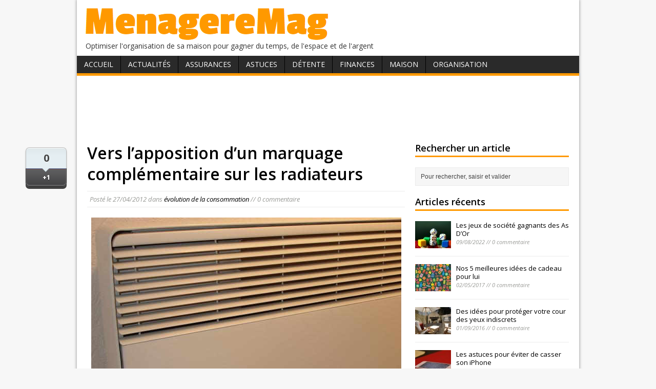

--- FILE ---
content_type: text/html; charset=UTF-8
request_url: http://www.menageremag.com/vers-lapposition-dun-marquage-complementaire-sur-les-radiateurs.html
body_size: 6371
content:
<!DOCTYPE html>
<html class="no-js" lang="fr-FR">
<head>
<meta charset="UTF-8">
<title>Vers l&rsquo;apposition d&rsquo;un marquage complémentaire sur les radiateurs | MenagereMag.com</title>
<link rel="pingback" href="http://www.menageremag.com/xmlrpc.php"/>

<!-- All in One SEO Pack 2.2.7.2 by Michael Torbert of Semper Fi Web Design[80,182] -->
<meta name="description" itemprop="description" content="La Commission de la sécurité des consommateurs vient de recommander aux fabricants l'apposition d'un marquage complémentaires sur les appareils de chauffage" />

<link rel="canonical" href="http://www.menageremag.com/vers-lapposition-dun-marquage-complementaire-sur-les-radiateurs.html" />
<!-- /all in one seo pack -->
<link rel="alternate" type="application/rss+xml" title="MenagereMag.com &raquo; Flux" href="http://www.menageremag.com/feed" />
<link rel="alternate" type="application/rss+xml" title="MenagereMag.com &raquo; Flux des commentaires" href="http://www.menageremag.com/comments/feed" />
<link rel="alternate" type="application/rss+xml" title="MenagereMag.com &raquo; Vers l&rsquo;apposition d&rsquo;un marquage complémentaire sur les radiateurs Flux des commentaires" href="http://www.menageremag.com/vers-lapposition-dun-marquage-complementaire-sur-les-radiateurs.html/feed" />
<link rel='stylesheet' id='mh-google-fonts-css'  href='//fonts.googleapis.com/css?family=Open+Sans:400,400italic,700,600' type='text/css' media='all' />
<link rel='stylesheet' id='mh-style-css'  href='http://www.menageremag.com/wp-content/themes/mh-magazine-lite/style.css?ver=1.6.6' type='text/css' media='all' />
<link rel="EditURI" type="application/rsd+xml" title="RSD" href="http://www.menageremag.com/xmlrpc.php?rsd" />
<link rel="wlwmanifest" type="application/wlwmanifest+xml" href="http://www.menageremag.com/wp-includes/wlwmanifest.xml" /> 
<link rel='prev' title='Rappel de rails électriques Ikea 365+ Sända 70 et 114 cm' href='http://www.menageremag.com/rappel-de-rails-electriques-ikea-365-sanda.html' />
<link rel='next' title='Ikea revisite ses grands classiques pour fêter ses 60 ans' href='http://www.menageremag.com/ikea-revisite-ses-grands-designs-pour-feter-ses-60-ans.html' />
<meta name="generator" content="WordPress 4.1.42" />
<link rel='shortlink' href='http://www.menageremag.com/?p=24293' />
<!-- HFCM by 99 Robots - Snippet # 1: asdsense -->
<script data-ad-client="ca-pub-9115366443461356" async src="https://pagead2.googlesyndication.com/pagead/js/adsbygoogle.js"></script>
<!-- /end HFCM by 99 Robots -->
<link rel="shorcut icon" href="http://www.menageremag.com/favicon.ico" />
</head>
<body class="single single-post postid-24293 single-format-standard">
<div class="container">
<header class="header-wrap">
	<div class="logo-wrap" role="banner">
<a href="http://www.menageremag.com/" title="MenagereMag.com" rel="home"><img src="http://www.menageremag.com/wp-content/uploads/2015/02/menageremag.png" height="71" width="488" alt="MenagereMag.com" /></a>
<div class="logo-desc">Optimiser l&#039;organisation de sa maison pour gagner du temps, de l&#039;espace et de l&#039;argent</div>
</div>
	<nav class="main-nav clearfix">
		<div class="menu-menu1-container"><ul id="menu-menu1" class="menu"><li id="menu-item-32713" class="menu-item menu-item-type-custom menu-item-object-custom menu-item-home menu-item-32713"><a href="http://www.menageremag.com/">Accueil</a></li>
<li id="menu-item-32647" class="menu-item menu-item-type-taxonomy menu-item-object-category current-post-ancestor menu-item-has-children menu-item-32647"><a href="http://www.menageremag.com/rubrique/actualites-consommation">Actualités</a>
<ul class="sub-menu">
	<li id="menu-item-32648" class="menu-item menu-item-type-taxonomy menu-item-object-category menu-item-32648"><a href="http://www.menageremag.com/rubrique/actualites-consommation/bonnes-affaires">bonnes affaires</a></li>
	<li id="menu-item-32649" class="menu-item menu-item-type-taxonomy menu-item-object-category current-post-ancestor current-menu-parent current-post-parent menu-item-32649"><a href="http://www.menageremag.com/rubrique/actualites-consommation/evolution-de-la-consommation">évolution de la consommation</a></li>
	<li id="menu-item-32650" class="menu-item menu-item-type-taxonomy menu-item-object-category menu-item-32650"><a href="http://www.menageremag.com/rubrique/actualites-consommation/evolution-des-prix">évolution des prix</a></li>
	<li id="menu-item-32651" class="menu-item menu-item-type-taxonomy menu-item-object-category menu-item-32651"><a href="http://www.menageremag.com/rubrique/actualites-consommation/livres">livres</a></li>
	<li id="menu-item-32652" class="menu-item menu-item-type-taxonomy menu-item-object-category menu-item-32652"><a href="http://www.menageremag.com/rubrique/actualites-consommation/nouveautes">nouveautés</a></li>
	<li id="menu-item-32653" class="menu-item menu-item-type-taxonomy menu-item-object-category menu-item-32653"><a href="http://www.menageremag.com/rubrique/actualites-consommation/presse-tv">presse, tv</a></li>
	<li id="menu-item-32654" class="menu-item menu-item-type-taxonomy menu-item-object-category menu-item-32654"><a href="http://www.menageremag.com/rubrique/actualites-consommation/salons">salons</a></li>
	<li id="menu-item-32656" class="menu-item menu-item-type-taxonomy menu-item-object-category menu-item-32656"><a href="http://www.menageremag.com/rubrique/actualites-consommation/tendances">tendances</a></li>
	<li id="menu-item-32655" class="menu-item menu-item-type-taxonomy menu-item-object-category menu-item-32655"><a href="http://www.menageremag.com/rubrique/actualites-consommation/vigilance-et-rappel-de-produits">vigilance et rappel de produits</a></li>
</ul>
</li>
<li id="menu-item-32657" class="menu-item menu-item-type-taxonomy menu-item-object-category menu-item-has-children menu-item-32657"><a href="http://www.menageremag.com/rubrique/assurances">Assurances</a>
<ul class="sub-menu">
	<li id="menu-item-32658" class="menu-item menu-item-type-taxonomy menu-item-object-category menu-item-32658"><a href="http://www.menageremag.com/rubrique/assurances/assurance-habitation">habitation</a></li>
	<li id="menu-item-32659" class="menu-item menu-item-type-taxonomy menu-item-object-category menu-item-32659"><a href="http://www.menageremag.com/rubrique/assurances/cpam-secu-mutelle-et-complementaire-sante">maladie, mutuelle</a></li>
	<li id="menu-item-32661" class="menu-item menu-item-type-taxonomy menu-item-object-category menu-item-32661"><a href="http://www.menageremag.com/rubrique/assurances/sinistre">sinistres</a></li>
	<li id="menu-item-32662" class="menu-item menu-item-type-taxonomy menu-item-object-category menu-item-32662"><a href="http://www.menageremag.com/rubrique/assurances/voiture">voiture</a></li>
</ul>
</li>
<li id="menu-item-32670" class="menu-item menu-item-type-taxonomy menu-item-object-category menu-item-has-children menu-item-32670"><a href="http://www.menageremag.com/rubrique/trucs-et-astuces">Astuces</a>
<ul class="sub-menu">
	<li id="menu-item-32672" class="menu-item menu-item-type-taxonomy menu-item-object-category menu-item-32672"><a href="http://www.menageremag.com/rubrique/trucs-et-astuces/bebe-enfant">bébé, enfant</a></li>
	<li id="menu-item-32673" class="menu-item menu-item-type-taxonomy menu-item-object-category menu-item-32673"><a href="http://www.menageremag.com/rubrique/trucs-et-astuces/bien-etre">bien-être</a></li>
	<li id="menu-item-32674" class="menu-item menu-item-type-taxonomy menu-item-object-category menu-item-32674"><a href="http://www.menageremag.com/rubrique/trucs-et-astuces/bricolage">bricolage</a></li>
	<li id="menu-item-32675" class="menu-item menu-item-type-taxonomy menu-item-object-category menu-item-32675"><a href="http://www.menageremag.com/rubrique/trucs-et-astuces/cosmetique">cosmétique</a></li>
	<li id="menu-item-32676" class="menu-item menu-item-type-taxonomy menu-item-object-category menu-item-32676"><a href="http://www.menageremag.com/rubrique/trucs-et-astuces/cuisine">cuisine</a></li>
	<li id="menu-item-32677" class="menu-item menu-item-type-taxonomy menu-item-object-category menu-item-32677"><a href="http://www.menageremag.com/rubrique/trucs-et-astuces/decoration">décoration</a></li>
	<li id="menu-item-32678" class="menu-item menu-item-type-taxonomy menu-item-object-category menu-item-32678"><a href="http://www.menageremag.com/rubrique/trucs-et-astuces/economies">économies</a></li>
	<li id="menu-item-32679" class="menu-item menu-item-type-taxonomy menu-item-object-category menu-item-32679"><a href="http://www.menageremag.com/rubrique/trucs-et-astuces/entretien">entretien</a></li>
	<li id="menu-item-32680" class="menu-item menu-item-type-taxonomy menu-item-object-category menu-item-32680"><a href="http://www.menageremag.com/rubrique/trucs-et-astuces/environnement">environnement</a></li>
	<li id="menu-item-32681" class="menu-item menu-item-type-taxonomy menu-item-object-category menu-item-32681"><a href="http://www.menageremag.com/rubrique/trucs-et-astuces/informatique">informatique</a></li>
	<li id="menu-item-32682" class="menu-item menu-item-type-taxonomy menu-item-object-category menu-item-32682"><a href="http://www.menageremag.com/rubrique/trucs-et-astuces/plantes-jardin-balcon">plantes, jardin, balcon</a></li>
	<li id="menu-item-32683" class="menu-item menu-item-type-taxonomy menu-item-object-category menu-item-32683"><a href="http://www.menageremag.com/rubrique/trucs-et-astuces/reception">réception</a></li>
	<li id="menu-item-32684" class="menu-item menu-item-type-taxonomy menu-item-object-category menu-item-32684"><a href="http://www.menageremag.com/rubrique/trucs-et-astuces/sorties">sorties</a></li>
</ul>
</li>
<li id="menu-item-32685" class="menu-item menu-item-type-taxonomy menu-item-object-category menu-item-has-children menu-item-32685"><a href="http://www.menageremag.com/rubrique/detente">Détente</a>
<ul class="sub-menu">
	<li id="menu-item-32686" class="menu-item menu-item-type-taxonomy menu-item-object-category menu-item-32686"><a href="http://www.menageremag.com/rubrique/detente/vie-pratique">vie pratique</a></li>
</ul>
</li>
<li id="menu-item-32687" class="menu-item menu-item-type-taxonomy menu-item-object-category menu-item-has-children menu-item-32687"><a href="http://www.menageremag.com/rubrique/finances">Finances</a>
<ul class="sub-menu">
	<li id="menu-item-32688" class="menu-item menu-item-type-taxonomy menu-item-object-category menu-item-32688"><a href="http://www.menageremag.com/rubrique/finances/epargne">épargne</a></li>
	<li id="menu-item-32689" class="menu-item menu-item-type-taxonomy menu-item-object-category menu-item-32689"><a href="http://www.menageremag.com/rubrique/finances/gestion-budget">gestion budget</a></li>
	<li id="menu-item-32690" class="menu-item menu-item-type-taxonomy menu-item-object-category menu-item-32690"><a href="http://www.menageremag.com/rubrique/finances/gestion-pret">gestion prêt</a></li>
	<li id="menu-item-32691" class="menu-item menu-item-type-taxonomy menu-item-object-category menu-item-32691"><a href="http://www.menageremag.com/rubrique/finances/moyens-de-paiement-finances">moyens de paiement</a></li>
</ul>
</li>
<li id="menu-item-32692" class="menu-item menu-item-type-taxonomy menu-item-object-category menu-item-has-children menu-item-32692"><a href="http://www.menageremag.com/rubrique/organisation-maison">Maison</a>
<ul class="sub-menu">
	<li id="menu-item-32693" class="menu-item menu-item-type-taxonomy menu-item-object-category menu-item-32693"><a href="http://www.menageremag.com/rubrique/organisation-maison/bureau-et-espace-de-travail">bureau, espace de travail</a></li>
	<li id="menu-item-32694" class="menu-item menu-item-type-taxonomy menu-item-object-category menu-item-32694"><a href="http://www.menageremag.com/rubrique/organisation-maison/cave-et-grenier">cave, grenier</a></li>
	<li id="menu-item-32695" class="menu-item menu-item-type-taxonomy menu-item-object-category menu-item-32695"><a href="http://www.menageremag.com/rubrique/organisation-maison/chambre-a-coucher">chambre à coucher</a></li>
	<li id="menu-item-32696" class="menu-item menu-item-type-taxonomy menu-item-object-category menu-item-32696"><a href="http://www.menageremag.com/rubrique/organisation-maison/cuisine-office-organisation-maison">cuisine, office</a></li>
	<li id="menu-item-32697" class="menu-item menu-item-type-taxonomy menu-item-object-category menu-item-32697"><a href="http://www.menageremag.com/rubrique/organisation-maison/dressing-armoires">dressing, armoires</a></li>
	<li id="menu-item-32698" class="menu-item menu-item-type-taxonomy menu-item-object-category menu-item-32698"><a href="http://www.menageremag.com/rubrique/organisation-maison/entree-et-couloir">entrée, couloir</a></li>
	<li id="menu-item-32699" class="menu-item menu-item-type-taxonomy menu-item-object-category menu-item-32699"><a href="http://www.menageremag.com/rubrique/organisation-maison/exterieur">extérieur</a></li>
	<li id="menu-item-32700" class="menu-item menu-item-type-taxonomy menu-item-object-category menu-item-32700"><a href="http://www.menageremag.com/rubrique/organisation-maison/garage">garage</a></li>
	<li id="menu-item-32701" class="menu-item menu-item-type-taxonomy menu-item-object-category menu-item-32701"><a href="http://www.menageremag.com/rubrique/organisation-maison/interieur">intérieur</a></li>
	<li id="menu-item-32702" class="menu-item menu-item-type-taxonomy menu-item-object-category menu-item-32702"><a href="http://www.menageremag.com/rubrique/organisation-maison/salle-a-manger">salle à manger</a></li>
	<li id="menu-item-32703" class="menu-item menu-item-type-taxonomy menu-item-object-category menu-item-32703"><a href="http://www.menageremag.com/rubrique/organisation-maison/salle-de-bain">salle de bain</a></li>
	<li id="menu-item-32704" class="menu-item menu-item-type-taxonomy menu-item-object-category menu-item-32704"><a href="http://www.menageremag.com/rubrique/organisation-maison/salon">salon</a></li>
	<li id="menu-item-32705" class="menu-item menu-item-type-taxonomy menu-item-object-category menu-item-32705"><a href="http://www.menageremag.com/rubrique/organisation-maison/toilettes">toilettes</a></li>
</ul>
</li>
<li id="menu-item-32706" class="menu-item menu-item-type-taxonomy menu-item-object-category menu-item-has-children menu-item-32706"><a href="http://www.menageremag.com/rubrique/organisation-personnelle">Organisation</a>
<ul class="sub-menu">
	<li id="menu-item-32707" class="menu-item menu-item-type-taxonomy menu-item-object-category menu-item-32707"><a href="http://www.menageremag.com/rubrique/organisation-personnelle/achats">achats</a></li>
	<li id="menu-item-32708" class="menu-item menu-item-type-taxonomy menu-item-object-category menu-item-32708"><a href="http://www.menageremag.com/rubrique/organisation-personnelle/association-de-consommateurs">association de consommateurs</a></li>
	<li id="menu-item-32709" class="menu-item menu-item-type-taxonomy menu-item-object-category menu-item-32709"><a href="http://www.menageremag.com/rubrique/organisation-personnelle/demarches-administratives">démarches administratives</a></li>
	<li id="menu-item-32710" class="menu-item menu-item-type-taxonomy menu-item-object-category menu-item-32710"><a href="http://www.menageremag.com/rubrique/organisation-personnelle/papiers-a-conserver">papiers à conserver</a></li>
	<li id="menu-item-32711" class="menu-item menu-item-type-taxonomy menu-item-object-category menu-item-32711"><a href="http://www.menageremag.com/rubrique/organisation-personnelle/rentree-scolaire">rentrée scolaire</a></li>
	<li id="menu-item-32712" class="menu-item menu-item-type-taxonomy menu-item-object-category menu-item-32712"><a href="http://www.menageremag.com/rubrique/organisation-personnelle/vacances-et-deplacements">vacances et déplacements</a></li>
</ul>
</li>
</ul></div>	</nav>
</header><div id="banhaut"><center><script async src="//pagead2.googlesyndication.com/pagead/js/adsbygoogle.js"></script>
<!-- haut article menageremag -->
<ins class="adsbygoogle"
     style="display:inline-block;width:728px;height:90px"
     data-ad-client="ca-pub-9115366443461356"
     data-ad-slot="7884167158"></ins>
<script>
(adsbygoogle = window.adsbygoogle || []).push({});
</script></center></div>
<div class="wrapper clearfix">
	<div class="content left">
	<div id="partageso">
<div id="example6sharrre"> 
<div id="twitter"></div>
<div id="facebook"></div>
<div id="googleplus"></div>
</div></div><article class="post-24293 post type-post status-publish format-standard hentry category-evolution-de-la-consommation">
	<header class="post-header">
		<h1 class="entry-title">Vers l&rsquo;apposition d&rsquo;un marquage complémentaire sur les radiateurs</h1>
				<p class="meta post-meta">Posté le <span class="updated">27/04/2012</span></span> dans <a href="http://www.menageremag.com/rubrique/actualites-consommation/evolution-de-la-consommation" rel="category tag">évolution de la consommation</a>  //  0 commentaire</p>
	</header>
		<div class="entry clearfix">
		<p><img class="aligncenter size-full wp-image-24296" title="marquage_risque_brulures_appareils_chauffage_france" src="http://www.menageremag.com/wp-content/uploads/2012/04/marquage_risque_brulures_appareils_chauffage_france.jpg" alt="MenagereMag.com" width="605" height="405" /></p>
<p style="text-align: justify;">La Commission de la sécurité des consommateurs vient de recommander aux fabricants l&rsquo;apposition d&rsquo;un marquage complémentaires sur les <a href="http://www.menageremag.com/aides-financieres-pour-l-installation-de-chauffages-electriques.html">appareils de chauffage</a> <strong>indiquant la température maximale que peuvent atteindre les parois</strong>.</p>
<p style="text-align: justify;">Elle souhaite en effet<strong> prévenir des risques de brûlures</strong> que peuvent causer les appareils dans certaines conditions de manipulations ou de contacts.</p>
<p style="text-align: justify;">Dans son rapport daté du jeudi 26 avril 2012, la Commission indique également aux consommateurs d&rsquo;<strong>opter pour des grilles de protection complémentaire</strong> lors de la présence de jeunes enfants ou d&rsquo;acheter des appareils dont les zones de chauffe ne présentent pas de risques de brûlures.</p>
	<center><!-- bas article menageremag -->
<ins class="adsbygoogle"
     style="display:inline-block;width:336px;height:280px"
     data-ad-client="ca-pub-9115366443461356"
     data-ad-slot="3192971151"></ins>
<script>
(adsbygoogle = window.adsbygoogle || []).push({});
</script></center>
	<div class='yarpp-related'>
<h3>Articles similaires :</h3>

<ol><li><a href="http://www.menageremag.com/interdiction-des-biberons-contenant-du-bisphenol-a-a-compter-de-mars-2011.html" rel="bookmark">Interdiction des biberons contenant du bisphénol A à compter de mars 2011</a></li>
<li><a href="http://www.menageremag.com/smoby-seul-fabricant-a-realiser-une-demarche-de-qualite.html" rel="bookmark">Smoby, seul fabricant à réaliser une démarche de qualité</a></li>
<li><a href="http://www.menageremag.com/les-fournisseurs-alternatifs-d-electricite-representent-19-pour-cent-du-marche.html" rel="bookmark">Les fournisseurs alternatifs d&rsquo;électricité représentent 19 % du marché</a></li>
<li><a href="http://www.menageremag.com/les-coteaux-bourguignons-remplace-lappellation-bourgogne-grand-ordinaire.html" rel="bookmark">Les Côteaux bourguignons remplace l&rsquo;appellation Bourgogne grand ordinaire</a></li>
<li><a href="http://www.menageremag.com/les-repas-des-maisons-de-retraite-ne-satisfont-pas-les-pensionnaires.html" rel="bookmark">Les repas des maisons de retraite ne satisfont pas les pensionnaires</a></li></ol>
</div>
	</div>
		</article>								<div id="respond" class="comment-respond">
				<h3 id="reply-title" class="comment-reply-title">Laisser un commentaire <small><a rel="nofollow" id="cancel-comment-reply-link" href="/vers-lapposition-dun-marquage-complementaire-sur-les-radiateurs.html#respond" style="display:none;">Annuler la réponse.</a></small></h3>
									<form action="http://www.menageremag.com/wp-comments-post.php" method="post" id="commentform" class="comment-form">
																			<p class="comment-notes">Votre adresse de messagerie ne sera pas publi&eacute;e.</p>							<p class="comment-form-author"><label for="author">Nom </label><span class="required">*</span><br/><input id="author" name="author" type="text" value="" size="30" aria-required='true' /></p>
<p class="comment-form-email"><label for="email">Courriel </label><span class="required">*</span><br/><input id="email" name="email" type="text" value="" size="30" aria-required='true' /></p>
												<p class="comment-form-comment"><label for="comment">Commentaire</label><br/><textarea id="comment" name="comment" cols="45" rows="5" aria-required="true"></textarea></p>												<p class="form-submit">
							<input name="submit" type="submit" id="submit" class="submit" value="Laisser un commentaire" />
							<input type='hidden' name='comment_post_ID' value='24293' id='comment_post_ID' />
<input type='hidden' name='comment_parent' id='comment_parent' value='0' />
						</p>
						

	<p style="clear: both;" class="subscribe-to-comments">
	<input type="checkbox" name="subscribe" id="subscribe" value="subscribe" style="width: auto;" />
	<label for="subscribe">Me prévenir des commentaires suivants par e-mail</label>
	</p>


					</form>
							</div><!-- #respond -->
				</div>
	<aside class="sidebar sb-right">
    	<div class="sb-widget"><h4 class="widget-title">Rechercher un article</h4><form role="search" method="get" id="searchform" action="http://www.menageremag.com/">
    <fieldset>
	<input type="text" value="Pour rechercher, saisir et valider" onfocus="if (this.value == 'Pour rechercher, saisir et valider') this.value = ''" name="s" id="s" />
	<input type="submit" id="searchsubmit" value="" />
    </fieldset>
</form></div><div class="sb-widget"><h4 class="widget-title">Articles récents</h4>        <ul class="cp-widget clearfix"> 			<li class="cp-wrap cp-small clearfix">
				<div class="cp-thumb"><a href="http://www.menageremag.com/les-jeux-de-societe-gagnants-des-as-dor.html" title="Les jeux de société gagnants des As D’Or"><img width="70" height="53" src="http://www.menageremag.com/wp-content/uploads/2022/08/dice-g8f7e8ccf8_1920-70x53.jpg" class="attachment-cp_small wp-post-image" alt="dice-g8f7e8ccf8_1920" /></a></div>
				<div class="cp-data">
					<p class="cp-widget-title"><a href="http://www.menageremag.com/les-jeux-de-societe-gagnants-des-as-dor.html" title="Les jeux de société gagnants des As D’Or">Les jeux de société gagnants des As D’Or</a></p>
					<p class="meta">09/08/2022 // 0 commentaire</p>
				</div>
			</li>			<li class="cp-wrap cp-small clearfix">
				<div class="cp-thumb"><a href="http://www.menageremag.com/nos-5-meilleures-idees-de-cadeau-pour-lui.html" title="Nos 5 meilleures idées de cadeau pour lui"><img width="70" height="53" src="http://www.menageremag.com/wp-content/uploads/2017/05/nos-5-meilleures-idees-de-cadeau-pour-lui-70x53.jpg" class="attachment-cp_small wp-post-image" alt="nos-5-meilleures-idees-de-cadeau-pour-lui" /></a></div>
				<div class="cp-data">
					<p class="cp-widget-title"><a href="http://www.menageremag.com/nos-5-meilleures-idees-de-cadeau-pour-lui.html" title="Nos 5 meilleures idées de cadeau pour lui">Nos 5 meilleures idées de cadeau pour lui</a></p>
					<p class="meta">02/05/2017 // 0 commentaire</p>
				</div>
			</li>			<li class="cp-wrap cp-small clearfix">
				<div class="cp-thumb"><a href="http://www.menageremag.com/des-idees-pour-proteger-votre-cour-des-yeux-indiscrets.html" title="Des idées pour protéger votre cour des yeux indiscrets"><img width="70" height="53" src="http://www.menageremag.com/wp-content/uploads/2016/09/des-idees-pour-proteger-votre-cour-des-yeux-indiscrets-70x53.jpg" class="attachment-cp_small wp-post-image" alt="des-idees-pour-proteger-votre-cour-des-yeux-indiscrets" /></a></div>
				<div class="cp-data">
					<p class="cp-widget-title"><a href="http://www.menageremag.com/des-idees-pour-proteger-votre-cour-des-yeux-indiscrets.html" title="Des idées pour protéger votre cour des yeux indiscrets">Des idées pour protéger votre cour des yeux indiscrets</a></p>
					<p class="meta">01/09/2016 // 0 commentaire</p>
				</div>
			</li>			<li class="cp-wrap cp-small clearfix">
				<div class="cp-thumb"><a href="http://www.menageremag.com/les-astuces-pour-eviter-de-casser-son-iphone.html" title="Les astuces pour éviter de casser son iPhone"><img width="70" height="53" src="http://www.menageremag.com/wp-content/uploads/2016/08/les-astuces-pour-eviter-de-casser-son-iphone-70x53.jpg" class="attachment-cp_small wp-post-image" alt="les-astuces-pour-eviter-de-casser-son-iphone" /></a></div>
				<div class="cp-data">
					<p class="cp-widget-title"><a href="http://www.menageremag.com/les-astuces-pour-eviter-de-casser-son-iphone.html" title="Les astuces pour éviter de casser son iPhone">Les astuces pour éviter de casser son iPhone</a></p>
					<p class="meta">31/08/2016 // 0 commentaire</p>
				</div>
			</li>			<li class="cp-wrap cp-small clearfix">
				<div class="cp-thumb"><a href="http://www.menageremag.com/les-15-metiers-dont-les-enfants-revent-le-plus.html" title="Les 15 métiers dont les enfants rêvent le plus"><img width="70" height="53" src="http://www.menageremag.com/wp-content/uploads/2016/08/les-15-metiers-dont-les-enfants-revent-le-plus-70x53.jpg" class="attachment-cp_small wp-post-image" alt="les-15-metiers-dont-les-enfants-revent-le-plus" /></a></div>
				<div class="cp-data">
					<p class="cp-widget-title"><a href="http://www.menageremag.com/les-15-metiers-dont-les-enfants-revent-le-plus.html" title="Les 15 métiers dont les enfants rêvent le plus">Les 15 métiers dont les enfants rêvent le plus</a></p>
					<p class="meta">31/08/2016 // 0 commentaire</p>
				</div>
			</li>        </ul></div><div class="sb-widget">			<div class="textwidget"><script async src="//pagead2.googlesyndication.com/pagead/js/adsbygoogle.js"></script>
<!-- colonne droite menageremag -->
<ins class="adsbygoogle"
     style="display:inline-block;width:300px;height:250px"
     data-ad-client="ca-pub-9115366443461356"
     data-ad-slot="1837633554"></ins>
<script>
(adsbygoogle = window.adsbygoogle || []).push({});
</script></div>
		</div><div class="sb-widget"><h4 class="widget-title">Suivez-nous sur Facebook</h4><div class="fb-like-box" data-href="https://www.facebook.com/menageremag" data-width="300" data-height="240" data-show-faces="true" data-show-border="false" data-stream="false" data-header="false"></div>
</div>	</aside>
</div>
<div class="copyright-wrap">
	<p class="copyright">Copyright &copy; 2026 <span class="footright"><a href="http://www.menageremag.com/formulaire-de-contact" rel="nofollow">Nous Contacter</a></span></p>
</div>
</div>
<!-- Powered by WPtouch: 3.7 --><div id='fb-root'></div><script>(function(d, s, id) { var js, fjs = d.getElementsByTagName(s)[0]; if (d.getElementById(id)) return; js = d.createElement(s); js.id = id; js.src = 'https://connect.facebook.net/fr_FR/all.js#xfbml=1'; fjs.parentNode.insertBefore(js, fjs); }(document, 'script', 'facebook-jssdk'));</script>
<link rel='stylesheet' id='yarppRelatedCss-css'  href='http://www.menageremag.com/wp-content/plugins/yet-another-related-posts-plugin/style/related.css?ver=4.1.42' type='text/css' media='all' />
<script type='text/javascript' src='http://www.menageremag.com/wp-includes/js/jquery/jquery.js?ver=1.11.1'></script>
<script type='text/javascript' src='http://www.menageremag.com/wp-includes/js/jquery/jquery-migrate.min.js?ver=1.2.1'></script>
<script type='text/javascript' src='http://www.menageremag.com/wp-content/themes/mh-magazine-lite/js/scripts.js?ver=4.1.42'></script>
<script>
  (function(i,s,o,g,r,a,m){i['GoogleAnalyticsObject']=r;i[r]=i[r]||function(){
  (i[r].q=i[r].q||[]).push(arguments)},i[r].l=1*new Date();a=s.createElement(o),
  m=s.getElementsByTagName(o)[0];a.async=1;a.src=g;m.parentNode.insertBefore(a,m)
  })(window,document,'script','//www.google-analytics.com/analytics.js','ga');

  ga('create', 'UA-56812939-1', 'auto');
  ga('send', 'pageview');

</script>
<script type='text/javascript'>		
 function downloadJSAtOnload() {
 var element = document.createElement("script");
 element.src = "http://www.menageremag.com/sharrre/labsynctest.js";
 document.body.appendChild(element);
 } 
 if (window.addEventListener)
 window.addEventListener("load", downloadJSAtOnload, false);
 else if (window.attachEvent)
 window.attachEvent("onload", downloadJSAtOnload);
 else window.onload = downloadJSAtOnload;
</script>
</body>
</html>

--- FILE ---
content_type: text/html; charset=utf-8
request_url: https://www.google.com/recaptcha/api2/aframe
body_size: 267
content:
<!DOCTYPE HTML><html><head><meta http-equiv="content-type" content="text/html; charset=UTF-8"></head><body><script nonce="PBff40KLqdKe7MAyLPgSbA">/** Anti-fraud and anti-abuse applications only. See google.com/recaptcha */ try{var clients={'sodar':'https://pagead2.googlesyndication.com/pagead/sodar?'};window.addEventListener("message",function(a){try{if(a.source===window.parent){var b=JSON.parse(a.data);var c=clients[b['id']];if(c){var d=document.createElement('img');d.src=c+b['params']+'&rc='+(localStorage.getItem("rc::a")?sessionStorage.getItem("rc::b"):"");window.document.body.appendChild(d);sessionStorage.setItem("rc::e",parseInt(sessionStorage.getItem("rc::e")||0)+1);localStorage.setItem("rc::h",'1768559461809');}}}catch(b){}});window.parent.postMessage("_grecaptcha_ready", "*");}catch(b){}</script></body></html>

--- FILE ---
content_type: application/javascript
request_url: http://www.menageremag.com/sharrre/addcss.js
body_size: 182
content:
var lien_css = document.createElement('link');
lien_css.href = "http://www.menageremag.com/sharrre/bouton-partage.css";
lien_css.rel = "stylesheet";
lien_css.type = "text/css";
document.getElementsByTagName("head")[0].appendChild(lien_css);